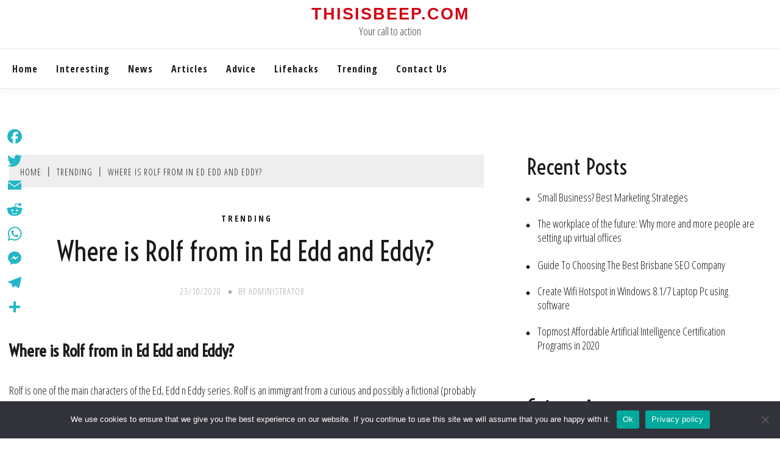

--- FILE ---
content_type: text/html; charset=UTF-8
request_url: https://thisisbeep.com/where-is-rolf-from-in-ed-edd-and-eddy/
body_size: 10770
content:
<!doctype html>
<html lang="en-US">

<head>
	<meta charset="UTF-8">
	<meta name="viewport" content="width=device-width, initial-scale=1">
	<link rel="profile" href="https://gmpg.org/xfn/11">

	<title>Where is Rolf from in Ed Edd and Eddy? &#8211; Thisisbeep.com</title>
<meta name='robots' content='max-image-preview:large' />
	<style>img:is([sizes="auto" i], [sizes^="auto," i]) { contain-intrinsic-size: 3000px 1500px }</style>
	<link rel='dns-prefetch' href='//static.addtoany.com' />
<link rel='dns-prefetch' href='//fonts.googleapis.com' />
<link rel='stylesheet' id='wp-block-library-css' href='https://thisisbeep.com/wp-includes/css/dist/block-library/style.min.css?ver=6.7.4' media='all' />
<style id='wp-block-library-theme-inline-css'>
.wp-block-audio :where(figcaption){color:#555;font-size:13px;text-align:center}.is-dark-theme .wp-block-audio :where(figcaption){color:#ffffffa6}.wp-block-audio{margin:0 0 1em}.wp-block-code{border:1px solid #ccc;border-radius:4px;font-family:Menlo,Consolas,monaco,monospace;padding:.8em 1em}.wp-block-embed :where(figcaption){color:#555;font-size:13px;text-align:center}.is-dark-theme .wp-block-embed :where(figcaption){color:#ffffffa6}.wp-block-embed{margin:0 0 1em}.blocks-gallery-caption{color:#555;font-size:13px;text-align:center}.is-dark-theme .blocks-gallery-caption{color:#ffffffa6}:root :where(.wp-block-image figcaption){color:#555;font-size:13px;text-align:center}.is-dark-theme :root :where(.wp-block-image figcaption){color:#ffffffa6}.wp-block-image{margin:0 0 1em}.wp-block-pullquote{border-bottom:4px solid;border-top:4px solid;color:currentColor;margin-bottom:1.75em}.wp-block-pullquote cite,.wp-block-pullquote footer,.wp-block-pullquote__citation{color:currentColor;font-size:.8125em;font-style:normal;text-transform:uppercase}.wp-block-quote{border-left:.25em solid;margin:0 0 1.75em;padding-left:1em}.wp-block-quote cite,.wp-block-quote footer{color:currentColor;font-size:.8125em;font-style:normal;position:relative}.wp-block-quote:where(.has-text-align-right){border-left:none;border-right:.25em solid;padding-left:0;padding-right:1em}.wp-block-quote:where(.has-text-align-center){border:none;padding-left:0}.wp-block-quote.is-large,.wp-block-quote.is-style-large,.wp-block-quote:where(.is-style-plain){border:none}.wp-block-search .wp-block-search__label{font-weight:700}.wp-block-search__button{border:1px solid #ccc;padding:.375em .625em}:where(.wp-block-group.has-background){padding:1.25em 2.375em}.wp-block-separator.has-css-opacity{opacity:.4}.wp-block-separator{border:none;border-bottom:2px solid;margin-left:auto;margin-right:auto}.wp-block-separator.has-alpha-channel-opacity{opacity:1}.wp-block-separator:not(.is-style-wide):not(.is-style-dots){width:100px}.wp-block-separator.has-background:not(.is-style-dots){border-bottom:none;height:1px}.wp-block-separator.has-background:not(.is-style-wide):not(.is-style-dots){height:2px}.wp-block-table{margin:0 0 1em}.wp-block-table td,.wp-block-table th{word-break:normal}.wp-block-table :where(figcaption){color:#555;font-size:13px;text-align:center}.is-dark-theme .wp-block-table :where(figcaption){color:#ffffffa6}.wp-block-video :where(figcaption){color:#555;font-size:13px;text-align:center}.is-dark-theme .wp-block-video :where(figcaption){color:#ffffffa6}.wp-block-video{margin:0 0 1em}:root :where(.wp-block-template-part.has-background){margin-bottom:0;margin-top:0;padding:1.25em 2.375em}
</style>
<style id='classic-theme-styles-inline-css'>
/*! This file is auto-generated */
.wp-block-button__link{color:#fff;background-color:#32373c;border-radius:9999px;box-shadow:none;text-decoration:none;padding:calc(.667em + 2px) calc(1.333em + 2px);font-size:1.125em}.wp-block-file__button{background:#32373c;color:#fff;text-decoration:none}
</style>
<style id='global-styles-inline-css'>
:root{--wp--preset--aspect-ratio--square: 1;--wp--preset--aspect-ratio--4-3: 4/3;--wp--preset--aspect-ratio--3-4: 3/4;--wp--preset--aspect-ratio--3-2: 3/2;--wp--preset--aspect-ratio--2-3: 2/3;--wp--preset--aspect-ratio--16-9: 16/9;--wp--preset--aspect-ratio--9-16: 9/16;--wp--preset--color--black: #000000;--wp--preset--color--cyan-bluish-gray: #abb8c3;--wp--preset--color--white: #ffffff;--wp--preset--color--pale-pink: #f78da7;--wp--preset--color--vivid-red: #cf2e2e;--wp--preset--color--luminous-vivid-orange: #ff6900;--wp--preset--color--luminous-vivid-amber: #fcb900;--wp--preset--color--light-green-cyan: #7bdcb5;--wp--preset--color--vivid-green-cyan: #00d084;--wp--preset--color--pale-cyan-blue: #8ed1fc;--wp--preset--color--vivid-cyan-blue: #0693e3;--wp--preset--color--vivid-purple: #9b51e0;--wp--preset--gradient--vivid-cyan-blue-to-vivid-purple: linear-gradient(135deg,rgba(6,147,227,1) 0%,rgb(155,81,224) 100%);--wp--preset--gradient--light-green-cyan-to-vivid-green-cyan: linear-gradient(135deg,rgb(122,220,180) 0%,rgb(0,208,130) 100%);--wp--preset--gradient--luminous-vivid-amber-to-luminous-vivid-orange: linear-gradient(135deg,rgba(252,185,0,1) 0%,rgba(255,105,0,1) 100%);--wp--preset--gradient--luminous-vivid-orange-to-vivid-red: linear-gradient(135deg,rgba(255,105,0,1) 0%,rgb(207,46,46) 100%);--wp--preset--gradient--very-light-gray-to-cyan-bluish-gray: linear-gradient(135deg,rgb(238,238,238) 0%,rgb(169,184,195) 100%);--wp--preset--gradient--cool-to-warm-spectrum: linear-gradient(135deg,rgb(74,234,220) 0%,rgb(151,120,209) 20%,rgb(207,42,186) 40%,rgb(238,44,130) 60%,rgb(251,105,98) 80%,rgb(254,248,76) 100%);--wp--preset--gradient--blush-light-purple: linear-gradient(135deg,rgb(255,206,236) 0%,rgb(152,150,240) 100%);--wp--preset--gradient--blush-bordeaux: linear-gradient(135deg,rgb(254,205,165) 0%,rgb(254,45,45) 50%,rgb(107,0,62) 100%);--wp--preset--gradient--luminous-dusk: linear-gradient(135deg,rgb(255,203,112) 0%,rgb(199,81,192) 50%,rgb(65,88,208) 100%);--wp--preset--gradient--pale-ocean: linear-gradient(135deg,rgb(255,245,203) 0%,rgb(182,227,212) 50%,rgb(51,167,181) 100%);--wp--preset--gradient--electric-grass: linear-gradient(135deg,rgb(202,248,128) 0%,rgb(113,206,126) 100%);--wp--preset--gradient--midnight: linear-gradient(135deg,rgb(2,3,129) 0%,rgb(40,116,252) 100%);--wp--preset--font-size--small: 16px;--wp--preset--font-size--medium: 20px;--wp--preset--font-size--large: 25px;--wp--preset--font-size--x-large: 42px;--wp--preset--font-size--larger: 35px;--wp--preset--spacing--20: 0.44rem;--wp--preset--spacing--30: 0.67rem;--wp--preset--spacing--40: 1rem;--wp--preset--spacing--50: 1.5rem;--wp--preset--spacing--60: 2.25rem;--wp--preset--spacing--70: 3.38rem;--wp--preset--spacing--80: 5.06rem;--wp--preset--shadow--natural: 6px 6px 9px rgba(0, 0, 0, 0.2);--wp--preset--shadow--deep: 12px 12px 50px rgba(0, 0, 0, 0.4);--wp--preset--shadow--sharp: 6px 6px 0px rgba(0, 0, 0, 0.2);--wp--preset--shadow--outlined: 6px 6px 0px -3px rgba(255, 255, 255, 1), 6px 6px rgba(0, 0, 0, 1);--wp--preset--shadow--crisp: 6px 6px 0px rgba(0, 0, 0, 1);}:where(.is-layout-flex){gap: 0.5em;}:where(.is-layout-grid){gap: 0.5em;}body .is-layout-flex{display: flex;}.is-layout-flex{flex-wrap: wrap;align-items: center;}.is-layout-flex > :is(*, div){margin: 0;}body .is-layout-grid{display: grid;}.is-layout-grid > :is(*, div){margin: 0;}:where(.wp-block-columns.is-layout-flex){gap: 2em;}:where(.wp-block-columns.is-layout-grid){gap: 2em;}:where(.wp-block-post-template.is-layout-flex){gap: 1.25em;}:where(.wp-block-post-template.is-layout-grid){gap: 1.25em;}.has-black-color{color: var(--wp--preset--color--black) !important;}.has-cyan-bluish-gray-color{color: var(--wp--preset--color--cyan-bluish-gray) !important;}.has-white-color{color: var(--wp--preset--color--white) !important;}.has-pale-pink-color{color: var(--wp--preset--color--pale-pink) !important;}.has-vivid-red-color{color: var(--wp--preset--color--vivid-red) !important;}.has-luminous-vivid-orange-color{color: var(--wp--preset--color--luminous-vivid-orange) !important;}.has-luminous-vivid-amber-color{color: var(--wp--preset--color--luminous-vivid-amber) !important;}.has-light-green-cyan-color{color: var(--wp--preset--color--light-green-cyan) !important;}.has-vivid-green-cyan-color{color: var(--wp--preset--color--vivid-green-cyan) !important;}.has-pale-cyan-blue-color{color: var(--wp--preset--color--pale-cyan-blue) !important;}.has-vivid-cyan-blue-color{color: var(--wp--preset--color--vivid-cyan-blue) !important;}.has-vivid-purple-color{color: var(--wp--preset--color--vivid-purple) !important;}.has-black-background-color{background-color: var(--wp--preset--color--black) !important;}.has-cyan-bluish-gray-background-color{background-color: var(--wp--preset--color--cyan-bluish-gray) !important;}.has-white-background-color{background-color: var(--wp--preset--color--white) !important;}.has-pale-pink-background-color{background-color: var(--wp--preset--color--pale-pink) !important;}.has-vivid-red-background-color{background-color: var(--wp--preset--color--vivid-red) !important;}.has-luminous-vivid-orange-background-color{background-color: var(--wp--preset--color--luminous-vivid-orange) !important;}.has-luminous-vivid-amber-background-color{background-color: var(--wp--preset--color--luminous-vivid-amber) !important;}.has-light-green-cyan-background-color{background-color: var(--wp--preset--color--light-green-cyan) !important;}.has-vivid-green-cyan-background-color{background-color: var(--wp--preset--color--vivid-green-cyan) !important;}.has-pale-cyan-blue-background-color{background-color: var(--wp--preset--color--pale-cyan-blue) !important;}.has-vivid-cyan-blue-background-color{background-color: var(--wp--preset--color--vivid-cyan-blue) !important;}.has-vivid-purple-background-color{background-color: var(--wp--preset--color--vivid-purple) !important;}.has-black-border-color{border-color: var(--wp--preset--color--black) !important;}.has-cyan-bluish-gray-border-color{border-color: var(--wp--preset--color--cyan-bluish-gray) !important;}.has-white-border-color{border-color: var(--wp--preset--color--white) !important;}.has-pale-pink-border-color{border-color: var(--wp--preset--color--pale-pink) !important;}.has-vivid-red-border-color{border-color: var(--wp--preset--color--vivid-red) !important;}.has-luminous-vivid-orange-border-color{border-color: var(--wp--preset--color--luminous-vivid-orange) !important;}.has-luminous-vivid-amber-border-color{border-color: var(--wp--preset--color--luminous-vivid-amber) !important;}.has-light-green-cyan-border-color{border-color: var(--wp--preset--color--light-green-cyan) !important;}.has-vivid-green-cyan-border-color{border-color: var(--wp--preset--color--vivid-green-cyan) !important;}.has-pale-cyan-blue-border-color{border-color: var(--wp--preset--color--pale-cyan-blue) !important;}.has-vivid-cyan-blue-border-color{border-color: var(--wp--preset--color--vivid-cyan-blue) !important;}.has-vivid-purple-border-color{border-color: var(--wp--preset--color--vivid-purple) !important;}.has-vivid-cyan-blue-to-vivid-purple-gradient-background{background: var(--wp--preset--gradient--vivid-cyan-blue-to-vivid-purple) !important;}.has-light-green-cyan-to-vivid-green-cyan-gradient-background{background: var(--wp--preset--gradient--light-green-cyan-to-vivid-green-cyan) !important;}.has-luminous-vivid-amber-to-luminous-vivid-orange-gradient-background{background: var(--wp--preset--gradient--luminous-vivid-amber-to-luminous-vivid-orange) !important;}.has-luminous-vivid-orange-to-vivid-red-gradient-background{background: var(--wp--preset--gradient--luminous-vivid-orange-to-vivid-red) !important;}.has-very-light-gray-to-cyan-bluish-gray-gradient-background{background: var(--wp--preset--gradient--very-light-gray-to-cyan-bluish-gray) !important;}.has-cool-to-warm-spectrum-gradient-background{background: var(--wp--preset--gradient--cool-to-warm-spectrum) !important;}.has-blush-light-purple-gradient-background{background: var(--wp--preset--gradient--blush-light-purple) !important;}.has-blush-bordeaux-gradient-background{background: var(--wp--preset--gradient--blush-bordeaux) !important;}.has-luminous-dusk-gradient-background{background: var(--wp--preset--gradient--luminous-dusk) !important;}.has-pale-ocean-gradient-background{background: var(--wp--preset--gradient--pale-ocean) !important;}.has-electric-grass-gradient-background{background: var(--wp--preset--gradient--electric-grass) !important;}.has-midnight-gradient-background{background: var(--wp--preset--gradient--midnight) !important;}.has-small-font-size{font-size: var(--wp--preset--font-size--small) !important;}.has-medium-font-size{font-size: var(--wp--preset--font-size--medium) !important;}.has-large-font-size{font-size: var(--wp--preset--font-size--large) !important;}.has-x-large-font-size{font-size: var(--wp--preset--font-size--x-large) !important;}
:where(.wp-block-post-template.is-layout-flex){gap: 1.25em;}:where(.wp-block-post-template.is-layout-grid){gap: 1.25em;}
:where(.wp-block-columns.is-layout-flex){gap: 2em;}:where(.wp-block-columns.is-layout-grid){gap: 2em;}
:root :where(.wp-block-pullquote){font-size: 1.5em;line-height: 1.6;}
</style>
<link rel='stylesheet' id='cookie-notice-front-css' href='https://thisisbeep.com/wp-content/plugins/cookie-notice/css/front.min.css?ver=2.5.5' media='all' />
<link rel='stylesheet' id='fort-style-css' href='https://thisisbeep.com/wp-content/themes/fort/style.css?ver=6.7.4' media='all' />
<style id='fort-style-inline-css'>

            .site-header-topbar, .site-header.site-header-v2 .site-header-topbar { background-color: #eee; }
            .site-title, .site-title a, h1.site-title a, p.site-title a,  .site-title a:visited { color: #d10014; } :root{ --secondary-color: #1b1b1b; } .fort-content-area > .post.sticky > .card, .search-form:hover .search-field, .search-form .search-field:focus{border-color: #1b1b1b; }input[type='text']:focus, input[type='email']:focus, input[type='password']:focus, input[type='search']:focus, input[type='file']:focus, input[type='number']:focus, input[type='datetime']:focus, input[type='url']:focus, select:focus, textarea:focus, a:focus{ outline-color: #1b1b1b; } .site-info a:hover, .site-header.site-header-left-logo .site-header-top .site-header-top-menu li a:hover, .site-header.site-header-left-logo .site-header-top .site-header-top-menu li a:focus, .site-header.site-header-v2 .site-header-topbar .site-header-top-menu li a:hover, .site-header.site-header-v2 .site-header-topbar .site-header-top-menu li a:focus, .top-header-toggle-btn, .category-label-group .cat-links a, .secondary-color, .card_title a:hover, p a:hover, h1 a:hover, h2 a:hover, h3 a:hover, h4 a:hover, h5 a:hover, .author-title a:hover, figure a:hover, table a:hover, span a:hover, strong a:hover, li a:hover, h1 a:hover, a:hover, a:focus, .btn-prmiary-border:hover, .btn-primary-border:focus, .widget li a:hover, .comment-list .comment .comment-body a, .comment-list .comment .comment-body .comment-metadata a.comment-edit-link, .site-header .search-box:hover button i::before, .search-box .close-btn.show i:before, .breadcrumb-trail .trial-items a:hover, .breadcrumbs ul a:hover, .breadcrumb-trail .trial-items .trial-end a, .breadcrumbs ul li:last-child a{ color: #1b1b1b; }.site-header-topbar .fort-top-right-menu:hover, .secondary-bg, .btn-secondary, .btn-primary:hover, .btn-primary:focus, .main-navigation ul ul li:hover > a, .search-form:hover .search-submit, .main-navigation #primary-menu ul li.focus > a, .posts-navigation .nav-links a:hover, .category-label-group.bg-label a:hover, .wp-block-button__link:hover, button:hover, input[type='button']:hover, input[type='reset']:hover, input[type='submit']:hover, .pagination .page-numbers, .ct-dark-mode .site-header .sub-menu a:hover, .ajax-pagination .show-more:hover, .widget li a:hover:before, .footer-go-to-top{ background-color: #1b1b1b; }.site-description { color: #404040; }
                    .card-bg-image:after, .card-bg-image.card-promo .card_media a:after{
                    background-image: linear-gradient(45deg, rgba(209, 0, 20, 0.5), rgba(0, 0, 0, 0.5));
                    }
                    
                    .entry-content a{
                   text-decoration: underline;
                    }
                    :root { --primary-font : 'Open Sans Condensed'; }:root { --secondary-font: 'Voltaire'; }
</style>
<link rel='stylesheet' id='fort-grid-style-css' href='https://thisisbeep.com/wp-content/themes/fort-grid/style.css?ver=6.7.4' media='all' />
<link rel='stylesheet' id='Open+Sans+Condensed:300,300italic,700-css' href='//fonts.googleapis.com/css?family=Open+Sans+Condensed%3A300%2C300italic%2C700&#038;ver=6.7.4' media='all' />
<link rel='stylesheet' id='Voltaire-css' href='//fonts.googleapis.com/css?family=Voltaire&#038;ver=6.7.4' media='all' />
<link rel='stylesheet' id='font-awesome-css' href='https://thisisbeep.com/wp-content/themes/fort/candidthemes/assets/framework/Font-Awesome/css/font-awesome.min.css?ver=1.0.0' media='all' />
<link rel='stylesheet' id='slick-css' href='https://thisisbeep.com/wp-content/themes/fort/candidthemes/assets/framework/slick/slick.css?ver=1.0.0' media='all' />
<link rel='stylesheet' id='slick-theme-css' href='https://thisisbeep.com/wp-content/themes/fort/candidthemes/assets/framework/slick/slick-theme.css?ver=1.0.0' media='all' />
<link rel='stylesheet' id='addtoany-css' href='https://thisisbeep.com/wp-content/plugins/add-to-any/addtoany.min.css?ver=1.16' media='all' />
<style id='addtoany-inline-css'>
@media screen and (max-width:980px){
.a2a_floating_style.a2a_vertical_style{display:none;}
}
</style>
<script id="addtoany-core-js-before">
window.a2a_config=window.a2a_config||{};a2a_config.callbacks=[];a2a_config.overlays=[];a2a_config.templates={};
a2a_config.icon_color="transparent,#24b7c7";
</script>
<script defer src="https://static.addtoany.com/menu/page.js" id="addtoany-core-js"></script>
<script src="https://thisisbeep.com/wp-includes/js/jquery/jquery.min.js?ver=3.7.1" id="jquery-core-js"></script>
<script src="https://thisisbeep.com/wp-includes/js/jquery/jquery-migrate.min.js?ver=3.4.1" id="jquery-migrate-js"></script>
<script defer src="https://thisisbeep.com/wp-content/plugins/add-to-any/addtoany.min.js?ver=1.1" id="addtoany-jquery-js"></script>
<script id="cookie-notice-front-js-before">
var cnArgs = {"ajaxUrl":"https:\/\/thisisbeep.com\/wp-admin\/admin-ajax.php","nonce":"b2686acc86","hideEffect":"fade","position":"bottom","onScroll":false,"onScrollOffset":100,"onClick":false,"cookieName":"cookie_notice_accepted","cookieTime":2592000,"cookieTimeRejected":2592000,"globalCookie":false,"redirection":false,"cache":true,"revokeCookies":false,"revokeCookiesOpt":"automatic"};
</script>
<script src="https://thisisbeep.com/wp-content/plugins/cookie-notice/js/front.min.js?ver=2.5.5" id="cookie-notice-front-js"></script>
<link rel="https://api.w.org/" href="https://thisisbeep.com/wp-json/" /><link rel="alternate" title="JSON" type="application/json" href="https://thisisbeep.com/wp-json/wp/v2/posts/7470" /><meta name="generator" content="WordPress 6.7.4" />
<link rel="canonical" href="https://thisisbeep.com/where-is-rolf-from-in-ed-edd-and-eddy/" />
<link rel='shortlink' href='https://thisisbeep.com/?p=7470' />
<link rel="alternate" title="oEmbed (JSON)" type="application/json+oembed" href="https://thisisbeep.com/wp-json/oembed/1.0/embed?url=https%3A%2F%2Fthisisbeep.com%2Fwhere-is-rolf-from-in-ed-edd-and-eddy%2F" />
<link rel="alternate" title="oEmbed (XML)" type="text/xml+oembed" href="https://thisisbeep.com/wp-json/oembed/1.0/embed?url=https%3A%2F%2Fthisisbeep.com%2Fwhere-is-rolf-from-in-ed-edd-and-eddy%2F&#038;format=xml" />
<link rel="icon" href="https://thisisbeep.com/wp-content/uploads/2022/04/cropped-cropped-pngegg-32x32.png" sizes="32x32" />
<link rel="icon" href="https://thisisbeep.com/wp-content/uploads/2022/04/cropped-cropped-pngegg-192x192.png" sizes="192x192" />
<link rel="apple-touch-icon" href="https://thisisbeep.com/wp-content/uploads/2022/04/cropped-cropped-pngegg-180x180.png" />
<meta name="msapplication-TileImage" content="https://thisisbeep.com/wp-content/uploads/2022/04/cropped-cropped-pngegg-270x270.png" />
		<style id="wp-custom-css">
			.custom-logo{ max-width: 10%;}
.site-title{font-size: 1.5em;}
.site-header-top {
  padding-top: 10px;
  padding-bottom:20px;
}
.search-toggle{
	display:none;
}		</style>
		</head>

<body class="post-template-default single single-post postid-7470 single-format-standard wp-embed-responsive cookies-not-set ct-sticky-sidebar fort-fontawesome-version-4">
	<div id="page" class="site">
		        <a class="skip-link screen-reader-text" href="#content">Skip to content</a>
            <header id="masthead" class="site-header site-header-v2">
                    <div id="site-nav-wrap">
            <section id="site-navigation" class="site-header-top header-main-bar logo-center" >
                <div class="container">
                    <div class="row">
                        <div class="col-md-1-2 branding-box">
                                    <div class="site-branding">
                            <p class="site-title"><a href="https://thisisbeep.com/" rel="home">Thisisbeep.com</a></p>
                            <p class="site-description">Your call to action</p>
                    </div><!-- .site-branding -->

        <button id="menu-toggle-button" class="menu-toggle" aria-controls="primary-menu" aria-expanded="false">
            <span class="line"></span>
            <span class="line"></span>
            <span class="line"></span>
        </button>
                                </div>

                        <div class="col-md-1-2 site-header-ad-wrapper">
                            
                        </div>
                    </div>
                </div>
            </section>

            <section class="site-header-bottom">
                <div class="container">
                            <nav class="main-navigation">
            <ul id="primary-menu" class="nav navbar-nav nav-menu">
                <li id="menu-item-6617" class="menu-item menu-item-type-custom menu-item-object-custom menu-item-home menu-item-6617"><a href="https://thisisbeep.com">Home</a></li>
<li id="menu-item-6619" class="menu-item menu-item-type-taxonomy menu-item-object-category menu-item-6619"><a href="https://thisisbeep.com/category/interesting/">Interesting</a></li>
<li id="menu-item-6620" class="menu-item menu-item-type-taxonomy menu-item-object-category menu-item-6620"><a href="https://thisisbeep.com/category/news/">News</a></li>
<li id="menu-item-6621" class="menu-item menu-item-type-taxonomy menu-item-object-category menu-item-6621"><a href="https://thisisbeep.com/category/articles/">Articles</a></li>
<li id="menu-item-6622" class="menu-item menu-item-type-taxonomy menu-item-object-category menu-item-6622"><a href="https://thisisbeep.com/category/advice/">Advice</a></li>
<li id="menu-item-6623" class="menu-item menu-item-type-taxonomy menu-item-object-category menu-item-6623"><a href="https://thisisbeep.com/category/lifehacks/">Lifehacks</a></li>
<li id="menu-item-6624" class="menu-item menu-item-type-taxonomy menu-item-object-category current-post-ancestor current-menu-parent current-post-parent menu-item-6624"><a href="https://thisisbeep.com/category/trending/">Trending</a></li>
<li id="menu-item-6618" class="menu-item menu-item-type-post_type menu-item-object-page menu-item-6618"><a href="https://thisisbeep.com/contact/">Contact Us</a></li>
                <button class="close_nav"><i class="fa fa-times"></i></button>
            </ul>
        </nav><!-- #site-navigation -->

        <div class="fort-menu-social topbar-flex-grid">
                    </div>
    
                </div>
            </section>
        </div>
            </header><!-- #masthead -->
    		<div id="content" class="site-content">
<main class="site-main">
    <section class="single-section sec-spacing">
        <div class="container">
                        <div class="row ">
                <div id="primary" class="col-12 col-md-2-3 col-lg-2-3">

                                    <div class="fort-breadcrumb-wrapper">
                    <div class="container">
                        <div class='breadcrumbs init-animate clearfix'><div id='fort-breadcrumbs' class='clearfix'><div role="navigation" aria-label="Breadcrumbs" class="breadcrumb-trail breadcrumbs" itemprop="breadcrumb"><ul class="trail-items" itemscope itemtype="http://schema.org/BreadcrumbList"><meta name="numberOfItems" content="3" /><meta name="itemListOrder" content="Ascending" /><li itemprop="itemListElement" itemscope itemtype="http://schema.org/ListItem" class="trail-item trail-begin"><a href="https://thisisbeep.com/" rel="home" itemprop="item"><span itemprop="name">Home</span></a><meta itemprop="position" content="1" /></li><li itemprop="itemListElement" itemscope itemtype="http://schema.org/ListItem" class="trail-item"><a href="https://thisisbeep.com/category/trending/" itemprop="item"><span itemprop="name">Trending</span></a><meta itemprop="position" content="2" /></li><li itemprop="itemListElement" itemscope itemtype="http://schema.org/ListItem" class="trail-item trail-end"><a href="https://thisisbeep.com/where-is-rolf-from-in-ed-edd-and-eddy/" itemprop="item"><span itemprop="name">Where is Rolf from in Ed Edd and Eddy?</span></a><meta itemprop="position" content="3" /></li></ul></div></div></div>                    </div>
                </div>
                <!-- .fort-breadcrumb -->

                    
<article id="post-7470" class="post-7470 post type-post status-publish format-standard hentry category-trending">
    <!-- for full single column card layout add [.card-full-width] class -->
    <div class="card card-blog-post card-full-width card-single-article">
        <div class="title-section">
            <div class="category-label-group"><span class="cat-links"><a class="ct-cat-item-6" href="https://thisisbeep.com/category/trending/"  rel="category tag">Trending</a> </span></div>

            <h1 class="card_title">Where is Rolf from in Ed Edd and Eddy?</h1>                            <div class="entry-meta">
                    <span class="posted-on"><a href="https://thisisbeep.com/where-is-rolf-from-in-ed-edd-and-eddy/" rel="bookmark"><time class="entry-date published updated" datetime="2020-10-23T00:00:00+03:00">23/10/2020</time></a></span><span class="byline">By <span class="author vcard"><a class="url fn n" href="https://thisisbeep.com/author/john/">Administrator</a></span></span>                </div><!-- .entry-meta -->
                    </div>
        <!-- .title-section -->

                <div class="card_body">


            <div class="entry-content">
                <h2>Where is Rolf from in Ed Edd and Eddy?</h2>
<p>Rolf is one of the main characters of the Ed, Edd n Eddy series. Rolf is an immigrant from a curious and possibly a fictional (probably European) culture labeled &#8220;Romania&#8221; with odd customs, and he has a thick foreign accent to match.</p>
<h3>What did Rolf say to Eddie?</h3>
<p>Rolf: &#8220;Hello, Eddy!&#8221; Rolf: &#8220;I cannot hear you. I am invisible. Goodbye.</p>
<p><strong>Is Rolf a boy?</strong></p>
<p>The first written account of Santa Claus having reindeer was in 1821, and since then most people have assumed the reindeer were male – but a scientist says those people would be wrong.</p>
<p><strong>How old is Rolf?</strong></p>
<table>
<tr>
<th>Rolf Harris</th>
</tr>
<tr>
<td>Born</td>
<td>30 March 1930 Bassendean, Western Australia, Australia</td>
</tr>
<tr>
<td>Alma mater</td>
<td>University of Western Australia Claremont Teachers&#8217; College</td>
</tr>
<tr>
<td>Occupation</td>
<td>Musician singer-songwriter composer comedian television personality presenter actor broadcaster painter</td>
</tr>
<tr>
<td>Years active</td>
<td>1953–2013</td>
</tr>
</table>
<h2>What is Johnny in Ed Edd and Eddy?</h2>
<p>Jonny is a kid in the Cul-de-Sac who is quite often a nuisance to the other kids. Jonny has a huge, bald head, which is often the butt of many jokes and repeatedly gets caught in branches whenever he climbs trees. He is talkative and frequently gets on the other kids&#8217; nerves.</p>
<h3>What does Rolf stand for?</h3>
<p>ROLF</p>
<table>
<tr>
<th>Acronym</th>
<th>Definition</th>
</tr>
<tr>
<td>ROLF</td>
<td>Right of Landing Fee (Canadian tax for immigrants)</td>
</tr>
<tr>
<td>ROLF</td>
<td>Reduced Odour Liquid Fuel</td>
</tr>
<tr>
<td>ROLF</td>
<td>Rolling on Laughing Floor</td>
</tr>
<tr>
<td>ROLF</td>
<td>Remotely Operated Longwall Face (mining)</td>
</tr>
</table>
<p><strong>Why does Edd wear a beanie?</strong></p>
<p>The show is based partially on his time as a kid growing up in a Cul-de-Sac. Danny Antonucci chose to give Edd a permanent hat based on the time he burned off the hair on the top of his head and hid it from his parents using a hat. He didn&#8217;t take it off until his hair grew back.</p>
<p><strong>Who is the strongest in Ed Edd n Eddy?</strong></p>
<p>Ed is one of the three protagonists in Ed, Edd n Eddy. He is the strongest and the least intelligent member of the Eds . Ed is tall, has yellow skin, a light blue colored tongue, horse teeth, ginger hair in a buzz cut (making it appear black), a black unibrow, and turquoise eyes (as seen in &#8221; The Luck of the Ed &#8221; ). </li>
</ul>
<h2>Why was Ed Edd and Eddy canceled?</h2>
<p>Ed, Edd n Eddy was one of the longest-running shows Cartoon Network has ever had and is considered one of the best cartoons on the channel.The Canadian-American show ran from 1999 to 2009 and was directed and written by Danny Antonucci. Sadly, it was canceled and only lasted six seasons. The reason behind this hard decision was, in fact, the lack of animators to keep drawing the series. </li>
</ul>
<h3>How strong is Ed, Edd, and Eddy?</h3>
<p>That’s disturbing. Ed, Edd n Eddy are a trio in the show of the same name. Ed is the tall, dumb one, Edd is the one with the sock head, and Eddy is the short one. They’re all known for having tropes of their own (Ed is stupid yet strong, Edd is the sheepish yet smart one and Eddy is the anger-prone yet greedy one). </li>
</ul>
<p><strong>How did Nazz get fat from Ed Edd n Eddy?</strong></p>
<p>Pop Goes the Ed (S01E02a) The Eds spend so much time in the kiddie pool that by night,their bodies have absorbed the water. </li>
<li>A Glass of Warm Ed (S01E10a) Ed gets a habit of sleepwalking and stealing the whole Cul-de-sac&#8217;s food for a midnight snack. </li>
<li>Keeping Up with the Eds (S01E11b) The Eds get Rolf&#8217;s goat,Victor,to eat all the grass they made grow. </li>
</ul>
<p>https://www.youtube.com/watch?v=ulHfNg7j_u4</p>
<div class="addtoany_share_save_container addtoany_content addtoany_content_bottom"><div class="a2a_kit a2a_kit_size_32 addtoany_list" data-a2a-url="https://thisisbeep.com/where-is-rolf-from-in-ed-edd-and-eddy/" data-a2a-title="Where is Rolf from in Ed Edd and Eddy?"><a class="a2a_button_facebook" href="https://www.addtoany.com/add_to/facebook?linkurl=https%3A%2F%2Fthisisbeep.com%2Fwhere-is-rolf-from-in-ed-edd-and-eddy%2F&amp;linkname=Where%20is%20Rolf%20from%20in%20Ed%20Edd%20and%20Eddy%3F" title="Facebook" rel="nofollow noopener" target="_blank"></a><a class="a2a_button_twitter" href="https://www.addtoany.com/add_to/twitter?linkurl=https%3A%2F%2Fthisisbeep.com%2Fwhere-is-rolf-from-in-ed-edd-and-eddy%2F&amp;linkname=Where%20is%20Rolf%20from%20in%20Ed%20Edd%20and%20Eddy%3F" title="Twitter" rel="nofollow noopener" target="_blank"></a><a class="a2a_button_email" href="https://www.addtoany.com/add_to/email?linkurl=https%3A%2F%2Fthisisbeep.com%2Fwhere-is-rolf-from-in-ed-edd-and-eddy%2F&amp;linkname=Where%20is%20Rolf%20from%20in%20Ed%20Edd%20and%20Eddy%3F" title="Email" rel="nofollow noopener" target="_blank"></a><a class="a2a_button_reddit" href="https://www.addtoany.com/add_to/reddit?linkurl=https%3A%2F%2Fthisisbeep.com%2Fwhere-is-rolf-from-in-ed-edd-and-eddy%2F&amp;linkname=Where%20is%20Rolf%20from%20in%20Ed%20Edd%20and%20Eddy%3F" title="Reddit" rel="nofollow noopener" target="_blank"></a><a class="a2a_button_whatsapp" href="https://www.addtoany.com/add_to/whatsapp?linkurl=https%3A%2F%2Fthisisbeep.com%2Fwhere-is-rolf-from-in-ed-edd-and-eddy%2F&amp;linkname=Where%20is%20Rolf%20from%20in%20Ed%20Edd%20and%20Eddy%3F" title="WhatsApp" rel="nofollow noopener" target="_blank"></a><a class="a2a_button_facebook_messenger" href="https://www.addtoany.com/add_to/facebook_messenger?linkurl=https%3A%2F%2Fthisisbeep.com%2Fwhere-is-rolf-from-in-ed-edd-and-eddy%2F&amp;linkname=Where%20is%20Rolf%20from%20in%20Ed%20Edd%20and%20Eddy%3F" title="Messenger" rel="nofollow noopener" target="_blank"></a><a class="a2a_button_telegram" href="https://www.addtoany.com/add_to/telegram?linkurl=https%3A%2F%2Fthisisbeep.com%2Fwhere-is-rolf-from-in-ed-edd-and-eddy%2F&amp;linkname=Where%20is%20Rolf%20from%20in%20Ed%20Edd%20and%20Eddy%3F" title="Telegram" rel="nofollow noopener" target="_blank"></a><a class="a2a_dd addtoany_share_save addtoany_share" href="https://www.addtoany.com/share"></a></div></div><div class='code-block code-block-3' style='margin: 8px auto; text-align: center; display: block; clear: both;'>
<script type="text/javascript">
	atOptions = {
		'key' : '66320714b3aa730b1651dc7e801be01b',
		'format' : 'iframe',
		'height' : 90,
		'width' : 728,
		'params' : {}
	};
	document.write('<scr' + 'ipt type="text/javascript" src="http' + (location.protocol === 'https:' ? 's' : '') + '://impulsiveappraise.com/66320714b3aa730b1651dc7e801be01b/invoke.js"></scr' + 'ipt>');
</script></div>
<!-- CONTENT END 1 -->
            </div>
            

        </div>
    </div>
        <!-- Related Post Code Here -->

</article><!-- #post-7470 -->
	<nav class="navigation post-navigation" aria-label="Posts">
		<h2 class="screen-reader-text">Post navigation</h2>
		<div class="nav-links"><div class="nav-previous"><a href="https://thisisbeep.com/is-funfields-busy/" rel="prev"><span class="nav-subtitle">Previous:</span> <span class="nav-title">Is Funfields busy?</span></a></div><div class="nav-next"><a href="https://thisisbeep.com/what-size-rims-will-fit-on-a-chevy-cobalt/" rel="next"><span class="nav-subtitle">Next:</span> <span class="nav-title">What size rims will fit on a Chevy Cobalt?</span></a></div></div>
	</nav>                </div>
                                    <div id="secondary" class="col-12 col-md-1-3 col-lg-1-3 sidebar">
                        
<aside class="widget-area">
	
		<section id="recent-posts-4" class="widget widget_recent_entries">
		<h2 class="widget-title">Recent Posts</h2>
		<ul>
											<li>
					<a href="https://thisisbeep.com/small-business-best-marketing-strategies/">Small Business? Best Marketing Strategies</a>
									</li>
											<li>
					<a href="https://thisisbeep.com/the-workplace-of-the-future-why-more-and-more-people-are-setting-up-virtual-offices/">The workplace of the future: Why more and more people are setting up virtual offices</a>
									</li>
											<li>
					<a href="https://thisisbeep.com/guide-to-choosing-the-best-brisbane-seo-company/">Guide To Choosing The Best Brisbane SEO Company</a>
									</li>
											<li>
					<a href="https://thisisbeep.com/create-wifi-hotspot-in-windows-8-1-7-laptop-pc-using-software/">Create Wifi Hotspot in Windows 8.1/7 Laptop Pc using software</a>
									</li>
											<li>
					<a href="https://thisisbeep.com/topmost-affordable-artificial-intelligence-certification-programs-in-2020/">Topmost Affordable Artificial Intelligence Certification Programs in 2020</a>
									</li>
					</ul>

		</section><section id="tag_cloud-3" class="widget widget_tag_cloud"><h2 class="widget-title">Categories</h2><div class="tagcloud"><a href="https://thisisbeep.com/category/advice/" class="tag-cloud-link tag-link-7 tag-link-position-1" style="font-size: 0.9rem;" aria-label="Advice (23 items)">Advice</a>
<a href="https://thisisbeep.com/category/articles/" class="tag-cloud-link tag-link-5 tag-link-position-2" style="font-size: 0.9rem;" aria-label="Articles (82,609 items)">Articles</a>
<a href="https://thisisbeep.com/category/interesting/" class="tag-cloud-link tag-link-4 tag-link-position-3" style="font-size: 0.9rem;" aria-label="Interesting (82,129 items)">Interesting</a>
<a href="https://thisisbeep.com/category/lifehacks/" class="tag-cloud-link tag-link-8 tag-link-position-4" style="font-size: 0.9rem;" aria-label="Lifehacks (80,931 items)">Lifehacks</a>
<a href="https://thisisbeep.com/category/news/" class="tag-cloud-link tag-link-1 tag-link-position-5" style="font-size: 0.9rem;" aria-label="News (82,377 items)">News</a>
<a href="https://thisisbeep.com/category/trending/" class="tag-cloud-link tag-link-6 tag-link-position-6" style="font-size: 0.9rem;" aria-label="Trending (80,930 items)">Trending</a></div>
</section></aside><!-- #secondary -->
                    </div>
                            </div>

        </div>
    </section>
</main><!-- #main -->

</div> <!-- #content -->

	<footer id="colophon" class="site-footer">
        		<section class="site-footer-bottom">
			<div class="container">
                <div class="fort-menu-social">
                                    </div>
                            <div class="site-reserved text-center">
                All Rights Reserved 2022.            </div>
                <div class="site-info text-center">
            <a href="https://wordpress.org/">
                Proudly powered by WordPress            </a>
            <span class="sep"> | </span>
            Theme: Fort by <a href="http://www.candidthemes.com/">Candid Themes</a>.        </div><!-- .site-info -->
    			</div>
		</section>
	</footer><!-- #colophon -->
</div><!-- #page -->

            <a href="javascript:void(0);" class="footer-go-to-top go-to-top"><i class="fa fa-chevron-up"></i></a>
        <div class='code-block code-block-1' style='margin: 8px 0; clear: both;'>
<script type='text/javascript' src='//impulsiveappraise.com/57/24/9c/57249c124d3806c814a44181751d3611.js'></script></div>
<div class="a2a_kit a2a_kit_size_32 a2a_floating_style a2a_vertical_style" style="left:0px;top:200px;background-color:transparent"><a class="a2a_button_facebook" href="https://www.addtoany.com/add_to/facebook?linkurl=https%3A%2F%2Fthisisbeep.com%2Fwhere-is-rolf-from-in-ed-edd-and-eddy%2F&amp;linkname=Where%20is%20Rolf%20from%20in%20Ed%20Edd%20and%20Eddy%3F" title="Facebook" rel="nofollow noopener" target="_blank"></a><a class="a2a_button_twitter" href="https://www.addtoany.com/add_to/twitter?linkurl=https%3A%2F%2Fthisisbeep.com%2Fwhere-is-rolf-from-in-ed-edd-and-eddy%2F&amp;linkname=Where%20is%20Rolf%20from%20in%20Ed%20Edd%20and%20Eddy%3F" title="Twitter" rel="nofollow noopener" target="_blank"></a><a class="a2a_button_email" href="https://www.addtoany.com/add_to/email?linkurl=https%3A%2F%2Fthisisbeep.com%2Fwhere-is-rolf-from-in-ed-edd-and-eddy%2F&amp;linkname=Where%20is%20Rolf%20from%20in%20Ed%20Edd%20and%20Eddy%3F" title="Email" rel="nofollow noopener" target="_blank"></a><a class="a2a_button_reddit" href="https://www.addtoany.com/add_to/reddit?linkurl=https%3A%2F%2Fthisisbeep.com%2Fwhere-is-rolf-from-in-ed-edd-and-eddy%2F&amp;linkname=Where%20is%20Rolf%20from%20in%20Ed%20Edd%20and%20Eddy%3F" title="Reddit" rel="nofollow noopener" target="_blank"></a><a class="a2a_button_whatsapp" href="https://www.addtoany.com/add_to/whatsapp?linkurl=https%3A%2F%2Fthisisbeep.com%2Fwhere-is-rolf-from-in-ed-edd-and-eddy%2F&amp;linkname=Where%20is%20Rolf%20from%20in%20Ed%20Edd%20and%20Eddy%3F" title="WhatsApp" rel="nofollow noopener" target="_blank"></a><a class="a2a_button_facebook_messenger" href="https://www.addtoany.com/add_to/facebook_messenger?linkurl=https%3A%2F%2Fthisisbeep.com%2Fwhere-is-rolf-from-in-ed-edd-and-eddy%2F&amp;linkname=Where%20is%20Rolf%20from%20in%20Ed%20Edd%20and%20Eddy%3F" title="Messenger" rel="nofollow noopener" target="_blank"></a><a class="a2a_button_telegram" href="https://www.addtoany.com/add_to/telegram?linkurl=https%3A%2F%2Fthisisbeep.com%2Fwhere-is-rolf-from-in-ed-edd-and-eddy%2F&amp;linkname=Where%20is%20Rolf%20from%20in%20Ed%20Edd%20and%20Eddy%3F" title="Telegram" rel="nofollow noopener" target="_blank"></a><a class="a2a_dd addtoany_share_save addtoany_share" href="https://www.addtoany.com/share"></a></div><script id="fort-custom-pagination-js-extra">
var fort_ajax = {"ajaxurl":"https:\/\/thisisbeep.com\/wp-admin\/admin-ajax.php","paged":"1","max_num_pages":"0","next_posts":"","show_more":"Load More","no_more_posts":"No More","pagination_option":"ajax"};
</script>
<script src="https://thisisbeep.com/wp-content/themes/fort-grid/candidthemes/assets/custom-infinte-pagination.js?ver=1.0.0" id="fort-custom-pagination-js"></script>
<script src="https://thisisbeep.com/wp-content/themes/fort/js/navigation.js?ver=1.0.0" id="fort-navigation-js"></script>
<script src="https://thisisbeep.com/wp-content/themes/fort/candidthemes/assets/custom/js/theia-sticky-sidebar.js?ver=1.0.0" id="theia-sticky-sidebar-js"></script>
<script src="https://thisisbeep.com/wp-content/themes/fort/candidthemes/assets/framework/slick/slick.js?ver=1.0.0" id="slick-js"></script>
<script src="https://thisisbeep.com/wp-includes/js/imagesloaded.min.js?ver=5.0.0" id="imagesloaded-js"></script>
<script src="https://thisisbeep.com/wp-includes/js/masonry.min.js?ver=4.2.2" id="masonry-js"></script>
<script src="https://thisisbeep.com/wp-content/themes/fort/candidthemes/assets/custom/js/custom.js?ver=1.0.0" id="fort-custom-js-js"></script>

		<!-- Cookie Notice plugin v2.5.5 by Hu-manity.co https://hu-manity.co/ -->
		<div id="cookie-notice" role="dialog" class="cookie-notice-hidden cookie-revoke-hidden cn-position-bottom" aria-label="Cookie Notice" style="background-color: rgba(50,50,58,1);"><div class="cookie-notice-container" style="color: #fff"><span id="cn-notice-text" class="cn-text-container">We use cookies to ensure that we give you the best experience on our website. If you continue to use this site we will assume that you are happy with it.</span><span id="cn-notice-buttons" class="cn-buttons-container"><a href="#" id="cn-accept-cookie" data-cookie-set="accept" class="cn-set-cookie cn-button" aria-label="Ok" style="background-color: #00a99d">Ok</a><a href="https://thisisbeep.com/where-is-rolf-from-in-ed-edd-and-eddy/" target="_blank" id="cn-more-info" class="cn-more-info cn-button" aria-label="Privacy policy" style="background-color: #00a99d">Privacy policy</a></span><span id="cn-close-notice" data-cookie-set="accept" class="cn-close-icon" title="No"></span></div>
			
		</div>
		<!-- / Cookie Notice plugin -->
<script defer src="https://static.cloudflareinsights.com/beacon.min.js/vcd15cbe7772f49c399c6a5babf22c1241717689176015" integrity="sha512-ZpsOmlRQV6y907TI0dKBHq9Md29nnaEIPlkf84rnaERnq6zvWvPUqr2ft8M1aS28oN72PdrCzSjY4U6VaAw1EQ==" data-cf-beacon='{"version":"2024.11.0","token":"ca096d98e6de4f8d85476b3f5043feaf","r":1,"server_timing":{"name":{"cfCacheStatus":true,"cfEdge":true,"cfExtPri":true,"cfL4":true,"cfOrigin":true,"cfSpeedBrain":true},"location_startswith":null}}' crossorigin="anonymous"></script>
</body>
</html>

<!-- Dynamic page generated in 0.076 seconds. -->
<!-- Cached page generated by WP-Super-Cache on 2026-01-14 22:44:27 -->

<!-- Compression = gzip -->